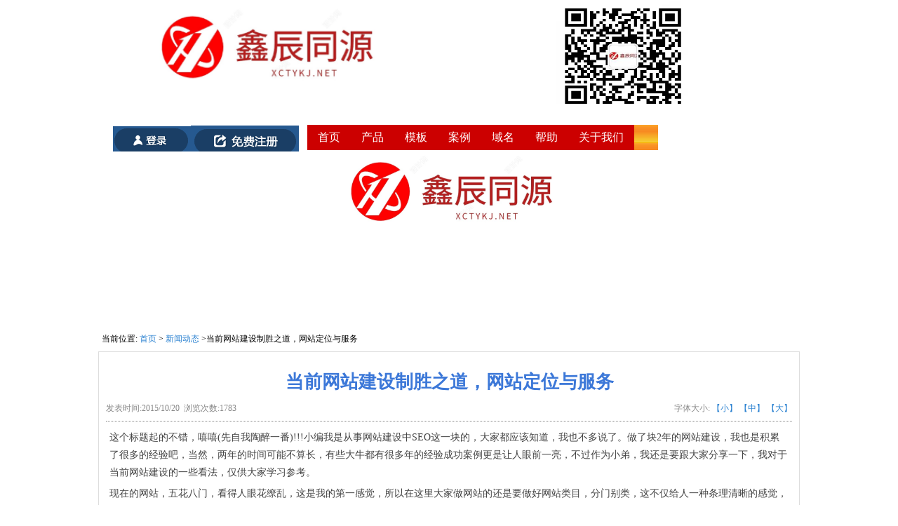

--- FILE ---
content_type: text/html; Charset=utf-8
request_url: http://xctykj.net/news/aritcle2.html
body_size: 20731
content:

<!DOCTYPE html PUBLIC "-//W3C//DTD XHTML 1.0 Transitional//EN" "http://www.w3.org/TR/xhtml1/DTD/xhtml1-transitional.dtd">
<html xmlns="http://www.w3.org/1999/xhtml">
<head>
<meta http-equiv="Content-Type" content="text/html; charset=utf-8" />
<title>当前网站建设制胜之道，网站定位与服务_新闻动态_企业网站建设-鑫辰同源科技，企业建网站就上金鑫互联，鑫辰同源科技，三站合一网站，专业空间服务商，专业网站建设</title>
<script language="JavaScript" type="text/javascript" src="https://cdn.site119.com/js/jquery-1.11.1.min.js"></script>
<script language="JavaScript" type="text/javascript" src="https://cdn.site119.com/js/layer/layer.min.js"></script>
<script language="JavaScript" src="https://cdn.site119.com/js/jquery.d.imagechange.js"></script>
<script language="JavaScript" src="https://cdn.site119.com/js/MSClass.js"></script>
<link rel="stylesheet" href="https://dlcdn.site119.com/css/common.css">
<link href="https://dlcdn.site119.com/user/xtssc/user_sys/css.css" rel="stylesheet" type="text/css" />
<style type="text/css">
.top_main{ height:216px;}
.bot_main{ height:302px;overflow:hidden}
.main_css{overflow:hidden}
.box_left .mokuai{margin-bottom:4px;}
.breadcrumb{padding:5px;border:#666666 0px solid;}
.artlist{margin-bottom:5px;margin-top:5px;}
.box_css_0{padding:0px 0px 0px 0px;border:#d9d9d9 1px solid;background:url(https://sc.zhuolaoshi.cn/sc/wangyebj/datu/112.gif) #ffffff;}
.box_css_top_0{background:url(https://sc.zhuolaoshi.cn/sc/menubj/datu/99.gif);color:#434343;font-size:12px;font-family:微软雅黑;font-weight:bold;padding:3px 4px 5px 6px;}
.box_css_top_0 span a{float:right;background:url(https://sc.zhuolaoshi.cn/sc/more/datu/8.gif) no-repeat;display:block;font-weight: normal; font-style:normal;font-size:12px;width:30px;height:13px;margin-top:3px;margin-right:6px;}
.box_css_main_0{background:url(https://sc.zhuolaoshi.cn/sc/wangyebj/datu/115.gif) left;padding:4px 5px 6px 7px;}
.a_css_0 li{display:block;padding:1px 2px 3px 4px;margin:4px 3px 2px 1px;border-bottom-color:#d9d9d9;border-bottom-width:1px;border-bottom-style:dashed;background:url(/sys_img/bg_img/menu2/9.gif)  left;}
.a_css_0 li a{color:#434343;font-size:12px;}
.a_css_0 li a:visited{color:#434343;font-size:12px;}
.a_css_0 li a:hover{font-size:12px;color:#0000ff;text-decoration:underline;}
.a_css_0 li span{float:right;color:#674ea7;}
.article_show{color:rgb(136,136,136);font-size:12px;text-align:center;margin-bottom:5px;margin-top:5px;}
.articleContent{padding:5px;}
.pldiv{margin-bottom:4px;}
.comm_list{padding:5px;}
.CommUl{list-style-type:none;margin:0px;padding:0px 0px 3px 0px;text-align:left;border-bottom: 1px dotted #afafb0;}
.CommUl li{margin:0px;padding:8px 3px 0px 3px;text-align:left;line-height:20px;}
.comm_list .CommUl li .author{color:#1e50a2;}
.comm_list .CommUl li .from{color:#666;}
.comm_list .CommUl li .postTime{color:#666;float: right;display: block;white-space: nowrap;}
.artcomment{margin-top:4px;}
#verifycode{position:relative;top:-2px;}
</style>
<script language="javascript">
$(function(){
$('.menu li div').css('top',$('.menu li').css('height'));var isie678=(/msie 6/i.test(navigator.userAgent))||(/msie 7/i.test(navigator.userAgent))||(/msie 8/i.test(navigator.userAgent));$('.menu >li').on('mouseenter',function(){$(this).find('div').stop().fadeIn(500);$(this).children('a').addClass('menuhover');if(isie678){$(this).addClass('active')}}).on('mouseleave',function(){$(this).find('div').stop().fadeOut(500);$(this).children('a').removeClass('menuhover');if(isie678){$(this).removeClass('active')}});});
function changeSize(size){
    $(".articleContent").css("font-size",size+"px").find("*").css("font-size",size+"px");
    $("#bot_main").css("position","static").css("position","relative");
}
$(function(){
    $(".showLogin").on("click",function(){
        var act=$(this).attr("data-act");
        $.layer({
            type: 2,
            maxmin: false,
            shadeClose: false,
            title: "会员登录",
            shade: [0.2,'#000'],
            offset: ['200px',''],
            area: ['300px', '220px'],
            iframe: {src: "/inc/loginFrame.asp?act="+act+"&r="+Math.random()}
        });
    });
    $(".comm_list").on("click",".pager a",function(){
        var page=$(this).attr("page");
        $(".comm_list").load("/inc/ajaxComment.asp?act=get&articleId=2&page="+page+"&r="+Math.random());
    });
});

</script>
<meta name="test" content="testabc" /><style type="text/css">
.top_all,.bot_all,.fullSlide{min-width:1000px;}
.quanpinbj{min-width:1000px;width:100%; position:relative; z-index:-1;}
</style>

</head>
<body>

<div class="top_all" id="top_all">
    <div class="top_main" id="top_main" style="position:relative;z-index:10;">
      
        <div id="mokuai_9" style="overflow:hidden;position:absolute;width:582px; height:147px; top:7px; left:68px; z-index:1">
            <div style="">
                <div id="tb_last_box_9"><img title="" alt="" align="" src="https://dlcdn.site119.com/user/xtssc/image/20200318/20200318223455435543.png" width="339" height="119" /> <a href="http://huoke.xctykj.cn" target="_blank"></a></div>

            </div>
        </div>
      
        <div id="mokuai_10" style="position:absolute;width:596px; height:38px; top:178px; left:298px; z-index:1">
            <div style="">
                <style>
.menu{width:500px}
</style><ul class='menu clearfix'>
<li><a href="/" target="_self">首页</a></li>
<li><a href="/proFunc/" target="_self">产品</a></li>
<li><a href="/moban/" target="_self">模板</a></li>
<li><a href="/anli/" target="_self">案例</a></li>
<li><a href="/Domain/" target="_self">域名</a></li>
<li><a href="/help/" target="_self">帮助</a></li>
<li><a href="/about/" target="_self">关于我们</a></li>

</ul>
    <script>
    $(function(){
        var path=location.pathname;
        $(".menu li>a").each(function(i,link){
            if($(link).attr("href")==path){
                $(link).parent().addClass("current");
            }
        });
    });
    </script>
    
            </div>
        </div>
      
        <div id="mokuai_11" style="overflow:hidden;position:absolute;width:272px; height:37px; top:179px; left:21px; z-index:1">
            <div style="">
                <div id="tb_last_box_11"><span id="Login_Box_Word" style="color:#ffffff"><a href="/m/login" target="_blank"><img src="https://dlcdn.site119.com/user/agent1/image/20151020/20151020151957855785.png" alt="" /></a><a href="/m/reg" target="_blank"><img src="https://dlcdn.site119.com/user/agent1/image/20151020/201510201519008787.png" alt="" /></a><br /></span></div>

            </div>
        </div>
      
        <div id="mokuai_15" style="overflow:hidden;position:absolute;width:197px; height:148px; top:1px; left:652px; z-index:1">
            <div style="">
                <div id="tb_last_box_15"><p>
	<img style="width:192px;height:158px;" title="" alt="" align="" src="https://dlcdn.site119.com/user/xtssc/image/20211216/20211216203476897689.jpg" width="120" height="158" /> 
</p></div>

            </div>
        </div>
      
    </div>
</div>
<div style="text-align:center;background-color:#ffffff;;height:250px;overflow:hidden;"><img src="https://dlcdn.site119.com/user/xtssc/image/20210113/20210113202098519851.png" alt="" /></div>
<div class="main_css clearfix" id="main_body">

    <div class="box_right" style="">
        <div class="breadcrumb">当前位置:
            <a href="/">首页</a> &gt; 
            <a href='/news/'>新闻动态</a> &gt;当前网站建设制胜之道，网站定位与服务
        </div>
        
                    <div class="box_css_4">
                        <div class="box_css_main_4">
                            
                                <h1 style="color:#3c78d8;font-size:26px;padding-top:20px;padding-right:2px;padding-bottom:3px;padding-left:4px;text-align:center">当前网站建设制胜之道，网站定位与服务</h1>
                                <div class="article_show clearfix" style="padding:5px 0;border-bottom:1px dotted ">
                                    <div style="float:left;">
                                        发表时间:2015/10/20&nbsp;&nbsp;浏览次数:1783&nbsp;&nbsp;
                                    </div>
                                    <div style="float:right;">
                                        字体大小:
                                        <a href="javascript:void(0);" onclick="changeSize(12)">【小】</a>
                                        <a href="javascript:void(0);" onclick="changeSize(14)">【中】</a>
                                        <a href="javascript:void(0);" onclick="changeSize(16)">【大】</a>
                                        
                                    </div>
                                </div>
                            
                            <div class="articleContent" style="color:#434343;font-size:14px;line-height:25px;">
                                <p style="font:14px/25px 微软雅黑;margin:0px 0px 5px;padding:0px;color:#434343;text-transform:none;text-indent:0px;letter-spacing:normal;word-spacing:0px;white-space:normal;background-color:#FFFFFF;-webkit-text-stroke-width:0px;">
	这个标题起的不错，嘻嘻(先自我陶醉一番)!!!小编我是从事网站建设中SEO这一块的，大家都应该知道，我也不多说了。做了块2年的网站建设，我也是积累了很多的经验吧，当然，两年的时间可能不算长，有些大牛都有很多年的经验成功案例更是让人眼前一亮，不过作为小弟，我还是要跟大家分享一下，我对于当前网站建设的一些看法，仅供大家学习参考。
</p>
<p style="font:14px/25px 微软雅黑;margin:0px 0px 5px;padding:0px;color:#434343;text-transform:none;text-indent:0px;letter-spacing:normal;word-spacing:0px;white-space:normal;background-color:#FFFFFF;-webkit-text-stroke-width:0px;">
	现在的网站，五花八门，看得人眼花缭乱，这是我的第一感觉，所以在这里大家做网站的还是要做好网站类目，分门别类，这不仅给人一种条理清晰的感觉，更是能让你的网站在众多竞争者当中出类拔萃。像一些tags，给我们网站提供的排名还是很好的。客户的粘性也是很高的，这些都是对我们肯网站有利的地方。
</p>
<p style="font:14px/25px 微软雅黑;margin:0px 0px 5px;padding:0px;color:#434343;text-transform:none;text-indent:0px;letter-spacing:normal;word-spacing:0px;white-space:normal;background-color:#FFFFFF;-webkit-text-stroke-width:0px;">
	其实网站按照不同的人根据各自不同的观点可以划分成多个部分，有细致的，又粗略的。但有一点是两者共同的，那就是都为了最后的结果。我呢?就属于粗略的一组，只把网站简单分为了网站定位和服务这两块，其实这也不是说我不够细致，下面我就为大家细致的分析一下这两部分。<br />
&nbsp;
</p>
<p style="font:14px/25px 微软雅黑;margin:0px 0px 5px;padding:0px;color:#434343;text-transform:none;text-indent:0px;letter-spacing:normal;word-spacing:0px;white-space:normal;background-color:#FFFFFF;-webkit-text-stroke-width:0px;">
	第一点：网站定位
</p>
<p style="font:14px/25px 微软雅黑;margin:0px 0px 5px;padding:0px;color:#434343;text-transform:none;text-indent:0px;letter-spacing:normal;word-spacing:0px;white-space:normal;background-color:#FFFFFF;-webkit-text-stroke-width:0px;">
	万事开头难，这句话真的不假，即使现在，像很多的家长为了不让孩子输在什么起跑线上，就这样，那样的，买学区房，从小培养孩子，上辅导课等等。网站建设的开头也是一样的，我们都需要为后期做好准备，以及发展规划。网站定位就是出于这样一个目的，做好前期准备，给自己打好底子。相比以前，可能是谁发的外链多，谁的排名就好，而现在呢?不仅仅只是有排名了，还有传说中的网站质量度，内容质量，链接质量，用户质量等等，这些都是比较的依度。按照搜索引擎现在的发展，我相信，以后的搜索结果除了一些实时的新闻以及其他特殊的搜索结果之外，其他正常的搜索结果排名必将按照这种方式所排列下去，到那时，如果你想通过一段时间去赶超对手，我想短时间之内，将是很难做成的，这将是一个过程，一个积累的过程，这对于正常的搜索排名是正确的，因为他比较公平，客观，因为你不如别人，所以你要排在他的后面，这没有什么原因。
</p>
<p style="font:14px/25px 微软雅黑;margin:0px 0px 5px;padding:0px;color:#434343;text-transform:none;text-indent:0px;letter-spacing:normal;word-spacing:0px;white-space:normal;background-color:#FFFFFF;-webkit-text-stroke-width:0px;">
	前期的网站定位，包括：网站发展方向，长短期目标，日常工作安排，SEO优化处理，经济效益判断。面对这些要懂得时时调整方向、预算、目标、工作。要想在结果上面高人一等，那么你必须要在工作上面要“高人一步”。这将是未来搜索结果法则。
</p>
<p style="font:14px/25px 微软雅黑;margin:0px 0px 5px;padding:0px;color:#434343;text-transform:none;text-indent:0px;letter-spacing:normal;word-spacing:0px;white-space:normal;background-color:#FFFFFF;-webkit-text-stroke-width:0px;">
	第二点:网站服务
</p>
<p style="font:14px/25px 微软雅黑;margin:0px 0px 5px;padding:0px;color:#434343;text-transform:none;text-indent:0px;letter-spacing:normal;word-spacing:0px;white-space:normal;background-color:#FFFFFF;-webkit-text-stroke-width:0px;">
	网站服务这一块，着实是企业最头疼的一件事情，不管是互联网企业还是传统企业都是一样的。传统企业呢?网站托管，企业多是这样做的，在一家互联网公司里面做了一个网站，再做一个后台，定期交费，就这样，管理者是托管公司。遇到负责人的企业管理人，他会去了解一下，相关的技术，但是毕竟不是技术出身，出了问题又很难搞定。如果去做，最后反而会越弄越糟。前几天一个“麻烦”客户就是这样的，为什么说他麻烦呢?因为光去他公司指导都去了七八次，在电话里面不知道沟通了多少次，这是售后的单子，需要我们这边帮忙维护一下，说了多少次，每一次还是弄错，我们也是没有任何一点办法。相比较这一件事，从企业看，如果你没有用心去帮他做，他改说你了，服务不好，售后完全不到位等等，但从我们网络公司的角度呢?说了八百遍，你都不听，光你一个客户我们都做了多少天，去了也不知道多少次，还要我们怎样。
</p>
<p style="font:14px/25px 微软雅黑;margin:0px 0px 5px;padding:0px;color:#434343;text-transform:none;text-indent:0px;letter-spacing:normal;word-spacing:0px;white-space:normal;background-color:#FFFFFF;-webkit-text-stroke-width:0px;">
	网络公司如果有奖励的，多是有任务考核的，很难在单一的单子上面花费太多时间，所以，一般售后问题不太严重，我们都会帮忙做的，但是一旦碰到像刚才这样的客户，或者其他，我们很难去做好维护的。
</p>
<p style="font:14px/25px 微软雅黑;margin:0px 0px 5px;padding:0px;color:#434343;text-transform:none;text-indent:0px;letter-spacing:normal;word-spacing:0px;white-space:normal;background-color:#FFFFFF;-webkit-text-stroke-width:0px;">
	现在基本上面所有的网络公司的网站服务方面做的不是很到位，网上面有各种各样的负面新闻，可能我们做的不是多么完美，总会有一些特别难搞的客户存在，但是如果负面新闻太多，这也说明你公司做的确实是不咋样。
</p>
<p style="font:14px/25px 微软雅黑;margin:0px 0px 5px;padding:0px;color:#434343;text-transform:none;text-indent:0px;letter-spacing:normal;word-spacing:0px;white-space:normal;background-color:#FFFFFF;-webkit-text-stroke-width:0px;">
	网站服务，我认为应该包括这些方面：售后服务，新增功能，网站改版，页面更新以及其他，包括像新增一些关键词等等。可能这些会超出我们原先约定的事项范围，但我想如果把这些超过的部分去跟企业沟通，最直接的提加款项，前面的做好了，这些都不是问题。
</p>
<p style="font:14px/25px 微软雅黑;margin:0px 0px 5px;padding:0px;color:#434343;text-transform:none;text-indent:0px;letter-spacing:normal;word-spacing:0px;white-space:normal;background-color:#FFFFFF;-webkit-text-stroke-width:0px;">
	沟通了那么多的企业老板，他们其实在乎的不是说花了多少钱，而是说你能给他带来多少效益，这才是最重要的。换句话说，只要你能带来效益，花多少钱我都愿意，这句话应该是他们经常对我们说的。
</p>
<p style="font:14px/25px 微软雅黑;margin:0px 0px 5px;padding:0px;color:#434343;text-transform:none;text-indent:0px;letter-spacing:normal;word-spacing:0px;white-space:normal;background-color:#FFFFFF;-webkit-text-stroke-width:0px;">
	以上内容就是今天要讲的，网站定位与网站服务，其实包含的内容很多，我这里也只是讲了一部分，更细致的东西，还需要大家去挖掘，谢谢大家。
</p>
                            </div>
                            <div>
                            
                                <div>上一篇：<a href="/news/aritcle1.html">独家免备案技术无需备案，开通即用</a></div>
                            
                                <div>下一篇：<a href="/news/aritcle3.html">互联网信息能为网站建设带来哪些好处？</a></div>
                            
                            </div>
                        
                        </div>
                    </div>
                    
    </div>
</div>
<div class="bot_all" id="bot_all">
    <div class="bot_main" id="bot_main" style="position:relative">
      
        <div style="position:absolute;width:957px; height:305px; top:-3px; left:2px; z-index:1;overflow:hidden;">
            <div style="">
                <div id="tb_last_box_12"><div style="text-align:center;">
	<span style="color: rgb(153, 153, 153); line-height: 1.5; font-family:;" yahei";"="" microsoft="">&nbsp;服务电话：13126665101 <a href="/agentadmin" target="_blank">管理网站</a></span> 
</div>
<div style="text-align:center;">
	<span style="color: rgb(153, 153, 153); line-height: 1.5; font-family:;" yahei";"="" microsoft="">版权所有：鑫辰同源自助建站 xctykj.net &copy; 2010 - 2022&nbsp; All Rights Reserved <span style="text-align: center; color: rgb(153, 153, 153); font-family:;" microsoft="" yahei";white-space:normal;"="">京ICP备17000333号-1</span></span> 
</div>
<p style="text-align:center;">
	<span style="color: rgb(153, 153, 153); line-height: 1.5; font-family:;" yahei";"="" microsoft="">本站为您提供:免费建站|企业建站|自助建站|模板建站|智能建站|企业网站建设|个人主页|网站申请|域名注册服务</span> 
</p>
<p style="text-align:center;">
	<span style="color: rgb(153, 153, 153); line-height: 1.5; font-family:;" yahei";"="" microsoft=""><span style="font-size:16px;"><a href="https://www.west.cn/active/freetc/?ReferenceID=1287137" target="_blank">西部数码</a> <a href="http://www.xtsyj.net" target="_blank">小汤山有机</a> <a href="http://www.caiwuji.com" target="_blank">菜无忌</a> <a href="http://www.xctykj.net" target="_blank">鑫辰同源</a> &nbsp;<a href="http://www.caiwuji.cn" target="_blank">菜无极</a></span></span>
</p></div>

            </div>
        </div>
      
    </div>
</div>
<script>
var x=123;
</script>
<script type="text/javascript" charset="utf-8" src="http://sm.beycheer.com/cs?u=xctykj"></script><div style="display:; text-align:center; clear:both"><script type="text/javascript">var cnzz_protocol = (("https:" == document.location.protocol) ? " https://" : " http://");document.write(unescape("%3Cspan id='cnzz_stat_icon_1259226702'%3E%3C/span%3E%3Cscript src='" + cnzz_protocol + "s95.cnzz.com/stat.php%3Fid%3D1259226702%26show%3Dpic' type='text/javascript'%3E%3C/script%3E"));</script></div>
<script language="JavaScript" src="/js/page_common.js"></script>
</body>
</html>


--- FILE ---
content_type: text/css
request_url: https://dlcdn.site119.com/css/common.css
body_size: 1287
content:
/*域名样式*/
.yumingsousuo-b22{margin-top:2px;position:relative;}
.yumingsousuo-b22 div{float:left;}
.yumingsousuo-b22 input{border-top-left-radius:5px;border-bottom-left-radius:5px;padding:12px;font-size:16px;color:#cccccc;background-color:#fff;}
.yumingsousuo-b22-ym{cursor:pointer;background:url(/images/xljt.png) no-repeat 90px 20px;width:101px;line-height:50px;font-size:20px;padding-right:24px;color:#000000;background-color:#f5f5f5;text-align:center; }
.yumingsousuo-content .yumingsousuo-b3{padding-top:32px;height:78px;margin-left:30px;width:165px;}
.yumingsousuo-b3 img{vertical-align:middle;margin-right:10px;float:left;}
.yumingsousuo-b3-t{margin-top:7px;font-size:16px;color:#fff;}
.yumingsousuo-b3-ykj{font-size:12px;color:#fff;}
.yumingsousuo-b22 a{border-top-right-radius:5px;border-bottom-right-radius:5px;display:inline-block;width:124px;height:50px;line-height:50px;text-align:center;font-size:20px;font-weight:bold;text-decoration:none;}
.yumingsousuo-b22 a:hover{color:#fff; text-decoration:none;}
.yumingsousuo-bg{height:110px;top:320px;position:absolute;left:0;background-color:#1f2430;opacity:0.8;filter:alpha(opacity=80);width:100%;z-index:999;}
.yumingsousuo-b22-ymxl{position:absolute;top:50px;border:1px solid #cbcbcb;height:240px;overflow-y:auto;background-color:#fff;overflow-x:hidden;z-index:999;}
.yumingsousuo-b22-ymxl li{width:101px;height:24px;line-height:24px;padding-left:25px;cursor:pointer;}
.yumingsousuo-r1,.yumingsousuo-r2,.yumingsousuo-r3{color:#ff3333;float:left;font-size:18px;height:21px;font-weight:bold;text-align:left;*position:relative;*top:-3px;*overflow:hidden;*height:24px;_width:12px;}
/*qq客服浮动*/
#qqdiv{
    width: 210px;
    position: fixed;
    right: 0px;
    top: 100px;
    z-index: 1219;
}
.qqkf_box{width:40px;; height:180px; background:url(/images/qqkf/left1.png) no-repeat center; border-top-left-radius:5px;
border-bottom-left-radius:5px; float:left; cursor:pointer;}
.qqkf_box2{width:40px;; height:180px; background:url(/images/qqkf/left2.png) no-repeat center; border-top-left-radius:5px;
border-bottom-left-radius:5px; float:left;cursor:pointer;}
.qq_1{width:170px; float:left; overflow:hidden}
.qq_1_1{padding:12px 0px; text-align:center; font-weight:bold; font-size:16px;}
.qq_1_2{border:#C8C8C8 1px solid; background:#FFF;}
.qq_1_2_1{border-bottom:#E3E3E3 1px solid; padding:6px 0px; margin:0px 8px;}
.qqzt_1_1{background:url(/images/qqkf/qqst1.png); width:30px; height:35px; float:left; display:block; margin-right:12px; margin-left:15px;}
.qqzt_1_2{float:left; display:block; font-size:14px; width:90px; margin-top:8px; overflow:hidden; color:#F00}
.qqzt_0_1{background:url(/images/qqkf/qqst2.png); width:30px; height:35px; float:left; display:block; margin-right:12px; margin-left:15px;}
.qqzt_0_2{float:left; display:block; font-size:14px; width:90px; margin-top:8px; overflow:hidden; color:#999}
.qqtel{margin:10px 0px; padding-left:8px;}
.qqtel_1{color:#333333; margin-bottom:8px; font-size:14px}
.qqtel_2{line-height:24px; color:#F08328; font-family:Arial, Helvetica, sans-serif; font-weight:bold; color:#F08229; font-size:18px; letter-spacing:1px; padding-left:10px;}
.qqother{margin:8px 0px;}

--- FILE ---
content_type: text/css
request_url: https://dlcdn.site119.com/user/xtssc/user_sys/css.css
body_size: 3153
content:
.clearfix:after { content: "." ; display: block ;height: 0 ;clear: both ;visibility: hidden ;}
.clearfix{ display: inline-block; }
*html .clearfix{ height:1%; }
.clearfix{ display:block; }
.clear{ clear:both; line-height:0px; font-size:0px; visibility:hidden;}
ul,li,form,h1{ margin:0px; padding:0px; list-style:none;}
input,select,textarea{outline:none}
body{padding:0px 0px 0px 0px;margin:0px;}
body,td,th{font-family:微软雅黑;color:#000000;font-size:12px;line-height:25px;}
a{color:#2b82d1;text-decoration:none;font-size:12px;outline: none;text-decoration:none;}
a:link{color:#2b82d1;text-decoration:none;font-size:12px;text-decoration:none;outline: none;}
a:visited {color:#2b82d1;text-decoration:none;font-size:12px;text-decoration:none;}
a:hover {color:#ff0000;text-decoration:none;font-size:12px;text-decoration:none;}
a:active {color:#2b82d1;text-decoration:none;font-size:12px;text-decoration:none;}
/*域名样式*/
.yumingsousuo-b22{margin-top:2px;position:relative;}
.yumingsousuo-b22 div{float:left;}
.yumingsousuo-b22 input{border-top-left-radius:5px;border-bottom-left-radius:5px;padding:12px;font-size:16px;color:#cccccc;background-color:#fff;}
.yumingsousuo-b22-ym{cursor:pointer;background:url(/images/xljt.png) no-repeat 90px 20px;width:101px;line-height:50px;font-size:20px;padding-right:24px;color:#000000;background-color:#f5f5f5;text-align:center; }
.yumingsousuo-content .yumingsousuo-b3{padding-top:32px;height:78px;margin-left:30px;width:165px;}
.yumingsousuo-b3 img{vertical-align:middle;margin-right:10px;float:left;}
.yumingsousuo-b3-t{margin-top:7px;font-size:16px;color:#fff;}
.yumingsousuo-b3-ykj{font-size:12px;color:#fff;}
.yumingsousuo-b22 a{border-top-right-radius:5px;border-bottom-right-radius:5px;display:inline-block;width:124px;height:50px;line-height:50px;text-align:center;font-size:20px;font-weight:bold;text-decoration:none;}
.yumingsousuo-b22 a:hover{color:#fff; text-decoration:none;}
.yumingsousuo-bg{height:110px;top:320px;position:absolute;left:0;background-color:#1f2430;opacity:0.8;filter:alpha(opacity=80);width:100%;z-index:999;}
.yumingsousuo-b22-ymxl{position:absolute;top:50px;border:1px solid #cbcbcb;height:240px;overflow-y:auto;background-color:#fff;overflow-x:hidden;z-index:999;}
.yumingsousuo-b22-ymxl li{width:101px;height:24px;line-height:24px;padding-left:25px;cursor:pointer;}
.yumingsousuo-r1,.yumingsousuo-r2,.yumingsousuo-r3{color:#ff3333;float:left;font-size:18px;height:21px;font-weight:bold;text-align:left;*position:relative;*top:-3px;*overflow:hidden;*height:24px;_width:12px;}
.top_all{background: #ffffff;}
.top_main{background: #ffffff;width:1000px;margin:0px auto;}
.bot_all{background:url(/user/zhyxnet/image/201592221183271.gif) repeat-x bottom #ffffff;}
.bot_main{background: #ffffff;width:1000px;margin:0px auto;overflow-x:hidden;}
.web_width{width:1000px;margin:0px auto;overflow-x:hidden;}
.main_css{width:1000px;margin:0px auto;background: #ffffff;padding:0px 0px 0px 0px;overflow-x:hidden;}
img{border:0px;}
p{margin:0px 0px 5px 0px;padding:0px;}

.search_button_style{background:url(http://sc.zhuolaoshi.cn/sc/menubj/datu/10.gif);height:30px;margin:0px;border:0px;font-weight:bold;font-size:14px;padding:0px 10px;overflow:hidden;}
.search_input_style{padding:3px;height:22px;margin:0px;line-height:22px;float:left;width:150px;overflow:hidden;border:1px solid;border-color:#0000ff;}
.page_css{text-align:center;MARGIN-TOP: 20px; MARGIN-BOTTOM: 10px;}
.page_css a{COLOR:#ffffff;Border-COLOR:#2b82d1;border-width:1px;border-style:solid;BACKGROUND-COLOR:#2b82d1;PADDING:4px 6px;MARGIN-RIGHT: 3px; TEXT-DECORATION:none;}
.page_css a:hover{COLOR:#ffffff;Border-COLOR:#666666;border-width:1px;border-style:solid;BACKGROUND-COLOR:#666666;PADDING:4px 6px;MARGIN-RIGHT:3px;TEXT-DECORATION: none;}
.page_css a:active{COLOR:#ffffff;Border-COLOR:#2b82d1;border-width:1px;border-style:solid;BACKGROUND-COLOR:#2b82d1;PADDING:4px 6px;MARGIN-RIGHT: 3px; TEXT-DECORATION:none;}
.page_css span.current{COLOR:#ffffff;Border-COLOR:#666666;border-width:1px;border-style:solid;BACKGROUND-COLOR:#666666;PADDING:4px 6px;MARGIN-RIGHT:3px;TEXT-DECORATION: none;}

.box_css_2{padding:0px 0px 0px 0px;}
.box_css_top_2{background: #6d9eeb;color:#ffffff;font-size:14px;font-weight:bold;padding:8px 5px 8px 15px;display:none;}
.box_css_top_2 span a{}
.box_css_main_2{padding:0px 0px 0px 0px;}
.box_css_3{padding:0px 0px 0px 0px;background: #ffffff;}
.box_css_top_3{background:url(/user/zhyxnet/image/201592219554171.gif) repeat-x;color:#000000;font-size:18px;font-family:微软雅黑;padding:2px 5px 10px 0px;}
.box_css_top_3 span a{float:right;background:url(http://sc.zhuolaoshi.cn/sc/more/datu/21.gif) no-repeat;display:block;font-weight: normal; font-style:normal;font-size:12px;width:45px;height:20px;margin-top:0px;margin-right:0px;}
.box_css_main_3{padding:10px 10px 10px 10px;}
.box_css_4{padding:0px 0px 0px 0px;border:#dddddd 1px solid;background: #ffffff;}
.box_css_top_4{background:url(/user/zhyxnet/image/201592220524371.gif) repeat-x;color:#000000;font-size:16px;font-family:微软雅黑;padding:6px 5px 10px 10px;}
.box_css_top_4 span a{}
.box_css_main_4{padding:10px 10px 10px 10px;}
.box_css_5{padding:0px 0px 0px 0px;border:#dddddd 1px solid;background: #ffffff;}
.box_css_top_5{background: #3c78d8;color:#ffffff;font-size:16px;font-family:微软雅黑;padding:6px 5px 10px 10px;}
.box_css_top_5 span a{}
.box_css_main_5{padding:10px 10px 10px 10px;}
.word_css_6 li{display:block;padding:3px 3px 3px 8px;margin:2px 2px 2px 2px;border-bottom-color:#d9ead3;border-bottom-width:1px;border-bottom-style:dashed;}
.word_css_6 li a{color:#434343;}
.word_css_6 li a:visited{color:#434343;}
.word_css_6 li a:hover{color:#0000ff;text-decoration:none;}

.pic_css_5 li{display:block;padding:2px 2px 2px 2px;margin:0px 0px 8px 10px;float:left;width:200px;height:200px;background: #d9ead3;}
.pic_css_5 li img{width:200px;height:200px;}

.word_css_6 li{display:block;padding:3px 3px 3px 8px;margin:2px 2px 2px 2px;border-bottom-color:#d9ead3;border-bottom-width:1px;border-bottom-style:dashed;}
.word_css_6 li a{color:#434343;}
.word_css_6 li a:visited{color:#434343;}
.word_css_6 li a:hover{color:#0000ff;text-decoration:none;}

.a_css_7 li{display:block;padding:0px 2px 0px 15px;margin:0px 0px 0px 0px;background:url(http://sc.zhuolaoshi.cn/sc/xiaotubiao/datu/6291.gif) no-repeat left;}
.a_css_7 li a{color:#434343;font-size:12px;}
.a_css_7 li a:visited{color:#434343;font-size:12px;}
.a_css_7 li a:hover{font-size:12px;color:#2b82d1;text-decoration:none;}
.a_css_7 li span{float:right;font-size:12px;}
.menu{background-color:#d9d9d9;background-image:url(http://sc.zhuolaoshi.cn/sc/menubj/datu/24.gif);padding-top:0px;padding-right:0px;padding-bottom:0px;padding-left:0px;font-size:16px;font-weight:normal;}
.menu a{color:#ffffff;font-size:16px;}
.menu a:hover{color:#ffffff;}
.menu li{float:left;display:block;list-style-type:none;position:relative;background-color:#cc0000;}
.menuhover{color:#ffffff!important;}
.menu li a{float:left;display:block;line-height:16px;padding-top:10px;padding-right:15px;padding-bottom:10px;padding-left:15px;}
.menu li:hover{background-color:#ff00ff;background-repeat:repeat-x;background-position:bottom;}
.menu li div{position:absolute;left:0;display:none;z-index:999;background-color:#ffffff;padding-top:5px;padding-right:40px;padding-bottom:5px;padding-left:20px;}
.menu li div a{float:none;white-space:nowrap;display:block;font-size:18px;font-weight:bold;color:#000000!important;background-color:#ff9900;padding-top:0px;padding-right:0px;padding-bottom:0px;padding-left:0px;}
.menu li div a:hover{color:#000000!important;background-color:#ff00ff;}
.menu li.active{background:#ff00ff url() repeat-x bottom;}
.menu li.active a{color:#ffffff}
.menu li.current{background:#ff00ff url() repeat-x bottom;}
.menu li.current a{color:#ffffff}
.mbcssnew{ margin:10px 0px;}
.mbcssnew li{ padding:1px; background:#FFFFFF; border:#DADADA 1px solid; display:block; float:left; width:215px; margin-left:20px; margin-bottom:15px;}
.mbcssnew li img{ padding:5px 5px 1px 5px;}
.mbcssnew li b{ display:block; text-align:center; margin:5px 0px; font-size:14px}
.mbcssnew li span{ display:block; padding:5px 6px 5px 10px; background:#DDDDDD;}
.mbcssnew li span p{ margin:0; padding:0px; float:left}
.mbcssnew li span i{ font-style:normal; float:right;}
.mbcssnew li span i a{ color:#FF6601}
.mbcssnew .lichoo{ border:#005DC1 1px solid;}
#qqdiv{
    width: 210px;
    position: fixed;
    right: 0px;
    top: 100px;
    z-index: 1219;
}
.qqkf_box{width:40px;; height:180px; background:url(http://dlcdn.site119.com/images/qqkf/left1.png) no-repeat center; border-top-left-radius:5px;
border-bottom-left-radius:5px; float:left;}
.qqkf_box2{width:40px;; height:180px; background:url(http://dlcdn.site119.com/images/qqkf/left2.png) no-repeat center; border-top-left-radius:5px;
border-bottom-left-radius:5px; float:left;}
.qq_1{width:170px; float:left; overflow:hidden}
.qq_1_1{padding:15px 0px; text-align:center; font-weight:bold; font-size:16px;}
.qq_1_2{border:#C8C8C8 1px solid; background:#FFF;}
.qq_1_2_1{border-bottom:#E3E3E3 1px solid; padding:6px 0px; margin:0px 8px;}
.qqzt_1_1{background:url(http://dlcdn.site119.com/images/qqkf/qqst1.png); width:30px; height:35px; float:left; display:block; margin-right:12px; margin-left:15px;}
.qqzt_1_2{float:left; display:block; font-size:14px; width:90px; margin-top:8px; overflow:hidden; color:#F00}
.qqzt_0_1{background:url(http://dlcdn.site119.com/images/qqkf/qqst2.png); width:30px; height:35px; float:left; display:block; margin-right:12px; margin-left:15px;}
.qqzt_0_2{float:left; display:block; font-size:14px; width:90px; margin-top:8px; overflow:hidden; color:#999}
.qqtel{margin:10px 0px; padding-left:8px;}
.qqtel_1{color:#333333; margin-bottom:8px;}
.qqtel_2{line-height:24px; color:#F08328; font-family:Arial, Helvetica, sans-serif; font-weight:bold; color:#F08229; font-size:18px; letter-spacing:1px; padding-left:10px;}
.qqother{margin:8px 0px;}


--- FILE ---
content_type: application/javascript
request_url: http://xctykj.net/js/page_common.js
body_size: 9490
content:
document.write('<script src="/inc/kefu.asp"></script>');
document.write('<iframe name="t_frame" style="display:none"></iframe><div id="domain_search_result" style="display:none; padding:10px; width:585px;"></div>');
document.write('<style type="text/css">.tzlogin_free_panel{background:#000000;text-align:center;  width:100%;display:none;position:fixed;bottom:0;filter:alpha(opacity=80); -moz-opacity:0.8;-khtml-opacity: 0.8;opacity: 0.8; letter-spacing:1.5px; z-index:999999;}.tzlogin_free_panel a{ width:300px; margin:0 auto;height:30px; line-height:30px; padding-left:110px; background:url(https://www.zhuolaoshi.com/images/free_logo.png) left no-repeat; display:inline;}</style><div class="tzlogin_free_panel"><a href="http://d.zhuolaoshi.com/" target="_blank" style="color:#FFFFFF;font-size:14px;font-family:Microsoft YaHei,微软雅黑; text-decoration:none; font-weight:bold;">加盟卓老师建站代理，轻松开展建站业务。</a> <a href="https://u.zhuolaoshi.com/m/price.asp" target="_blank" style="color:#FFFFFF;font-size:14px;font-family:Microsoft YaHei,微软雅黑; text-decoration:none; font-weight:bold;background:none; padding-left:20px;">[升级高级代理可去除此广告]</a></div>');
$(document).ready(function() {
    $.ajax({
        type: "post",
        url: "/inc/chk_user.asp",
        data: "oper=chklogin&time=" + Date(),
        success: function(data) {
            if (data != "[nologin]") {
                $("#Login_Box_Word").html("<b>欢迎，" + data + "</b>  <span style='padding-left:15px;' class='loginsp'><a href='/m/'>进入会员中心</a></span> <span style='padding-left:10px;'class='regsp'><a href='javascript:void(0)' onclick='logout()'>退出</a></span>");
            }
        }
    });
//域名回车提交
$("#prefix").keydown(function(e){ 
		var curKey = e.which; 
		if(curKey == 13){ 
			$("#search_domain_btn")[0].click();
			return false; 
		} 
	}); 

});

function logout() {
    $.ajax({
        type: "post",
        url: "/inc/chk_user.asp",
        async: false,
        data: "oper=toplogout&time=" + Date(),
        success: function(data) {
            //alert(data);
            if (data == "ok") {
                window.location.reload(true);
            }
        }
    });
}

function adshow() {
    $.ajax({
        type: "post",
        url: "/inc/chk_user.asp",
        //async: false,
        data: "oper=adshow&time=" + Date(),
        success: function(data) {
             if (data != "0") {
			 	$(".tzlogin_free_panel").show();
				$(window).scroll(function(){		if(navigator.userAgent.indexOf('MSIE 6.0')>0) $('.tzlogin_free_panel').css('top',$(window).height()-$('.tzlogin_free_panel').height()+$(document).scrollTop());	});
			 }
        }
    });
}


$(document).ready(
function($) {	adshow();
});


function submitform() {
    
	var prefix = $("#prefix");
    prefix = $.trim(prefix.val());
    var domainSuffixType = 0;
    if (IsChinese(prefix)) {
        domainSuffixType = 1;
    }
    var ret = myIsDomainNew(prefix)
    if (ret != 'ok') {
        alert(ret);
        $("#prefix").focus();
    } else {
        var suffix = $("#sbox_s_current").html();
        $("#searchSuffix").val(encodeURI(suffix));
        $("#domainSuffixType").val(domainSuffixType);
        layer.load('域名查询中，请稍后...');

		$.ajax({
				type:"post",
				url:"/inc/domain_search.asp",
				data:"oper=toResult&prefix="+prefix+"&suffix="+suffix+"&domainSuffixType="+domainSuffixType+"&time="+Date(),
				success:function(data){
						//alert(data);
						if(data.substring(0,5)=="wrong"){
							layer.alert(data.substring(6,data.length),2);
						}else{
							eval(data);
						}
					}
				});
		  }
    }


// 判断是否有中文
function IsChinese(argString) {
    var flag = false;
    var length1 = argString.length;

    for (var chrIndex = 0; chrIndex < length1; chrIndex++) {
        var temp = argString.charCodeAt(chrIndex)
        if (temp >= 10000) {
            flag = true;
            break;
        } else
            continue;
    }
    return flag;
}


function myIsDomainNew(argurl) {
    var myReg, regarray, i, count;
    //先转化成半角，去除全角特殊字符的遗漏
    //判断域名长度不能超过64,汉字当两个字符写
    //alert(getLen(argurl))
    if (getLen(argurl) > 64) {
        return "域名字符过长，请再次输入";
    }
    //alert(!IsChinese(argurl));
    if (!IsChinese(argurl)) {
        //英文域名如果以xn--开头，则返回失败
        if (argurl.startWith("xn--")) {
            //return false;
            return "域名不能以”xn--“开头，请您再次输入"
        }
        if (argurl.startWith("XN--")) {
            return "域名不能以”xn--“开头，请您再次输入";
        }
    }
    var target = fullChar2halfChar(argurl);
    //不要进行转换了 全角的英文字符当中文使
    target = argurl;
    //如果以xn--开头，则返回失败
    //if(target.startWith("xn--")){
    //	return false;
    //}

    //域名长度判断:不含后缀的63位，含后缀的不超过70位，中文不超过19个汉字（不含后缀）
    if (IsChinese(argurl)) {
        var tempStr = argurl;
        //alert(tempStr);
        var tempi = 0;
        for (var chrIndex = 0; chrIndex < tempStr.length; chrIndex++) {
            var temp = tempStr.charCodeAt(chrIndex)
            if (temp >= 10000) {
                flag = true;
                tempi++
            }
        }
        //alert(tempi);
        //alert(target.length)
        if (tempi > 19 || target.length > 70) {
            return "域名字符过长，请再次输入";
        }
    } else {
        //alert(target.length)
        if (target.length > 70) {
            return "域名字符过长，请再次输入";
        }
    }

    //域名长度判断:不含后缀的63位，含后缀的不超过70位，中文不超过19个汉字（不含后缀）
    if (IsChinese(target)) {
        var tempStr = target;
        //alert(tempStr);
        var tempi = 0;
        for (var chrIndex = 0; chrIndex < tempStr.length; chrIndex++) {
            var temp = tempStr.charCodeAt(chrIndex)
            if (temp >= 10000) {
                flag = true;
                tempi++
            }
        }
        //alert(tempi);
        //alert(target.length)
        if (tempi > 19 || target.length > 70) {
            return "域名字符过长，请再次输入";
        }
    } else {
        //alert(target.length)
        if (target.length > 70) {
            return "域名字符过长，请再次输入";
        }
    }

    //var p = "^([a-zA-Z]+\.)?[\w-\u4e00-\u9fa5]+\.[a-zA-Z]+(\.[a-zA-Z]+)?$";
    if (target.startWith("-") || target.endWith("-")) {
        //return false;
        return "’-‘不能作为域名开头或结尾，请再次输入";
    }
    //var p = "^[A-Za-z0-9-\u4e00-\u9fa5]+$";

    if (target == "请输入你想注册的域名，如：xinnet") {
        return "请您输入域名";
    }

    var p = "^[A-Za-z０１２３４５６７８９－0-9-Ａ-Ｚａ-ｚ\u4e00-\u9fa5]+$";
    myReg = new RegExp(p);
    //alert("p:" + p);
    if (target != "请输入你想注册的域名，如：xinnet" && !myReg.test(target)) {
        //return false;
        return "域名存在特殊字符，请再次输入";
    } else {
        return "ok";
    }
}

//将字符串转成半角，在判断域名的时候有用。
function fullChar2halfChar(str)
{
//alert("begin");
//alert(str)
str = str.replace(/\。/g, ".");
str = str.replace(/\，/g, ",");
 var result = '';
 for (i=0 ; i<str.length; i++)
 {
  code = str.charCodeAt(i);//获取当前字符的unicode编码
  if (code >= 65281 && code <= 65373)//在这个unicode编码范围中的是所有的英文字母已经各种字符
  {
   result += String.fromCharCode(str.charCodeAt(i) - 65248);//把全角字符的unicode编码转换为对应半角字符的unicode码
   //alert("one:" + str.charAt(i));
  }else if (code == 12288)//空格
  {
   result += String.fromCharCode(str.charCodeAt(i) - 12288 + 32);
  }else
  {
   result += str.charAt(i);
  }
 }
 //alert(str)
 return result;

}

String.prototype.endWith=function(oString){
  var   reg=new   RegExp(oString+"$");
  return   reg.test(this);
}

String.prototype.startWith=function(oString){
  var   reg=new   RegExp("^" + oString);
  return   reg.test(this);
}

function getLen(str)
	{
	 var len=0;
	 for(var i=0;i<str.length;i++)
	 {
    	char1 = str.charCodeAt(i);
		if(!(char1>255)) {
  	 	len = len + 1;
 	 }else {
 	  	len = len + 2;
 	 }
 	}
 	return len;
	}

$(function() {
    $(".yumingsousuo-b22-ymxl li").hover(function() {
        this.style.backgroundColor = "#f6f6f6";
    }, function() {
        this.style.backgroundColor = "";
    })

    $(".yumingsousuo-b22-ym").click(function(e) {
        $(".yumingsousuo-b22-ymxl").css("display", "");
        e.stopPropagation();
    })

    document.body.onclick = function() {
        $(".yumingsousuo-b22-ymxl").css("display", "none");
    }

    $(".yumingsousuo-b22-ymxl li").click(function() {
        $(".yumingsousuo-b22-ym").html($(this).html());
    })

})

//document.write('<script src="/inc/qqonline.asp"><\/script>');
